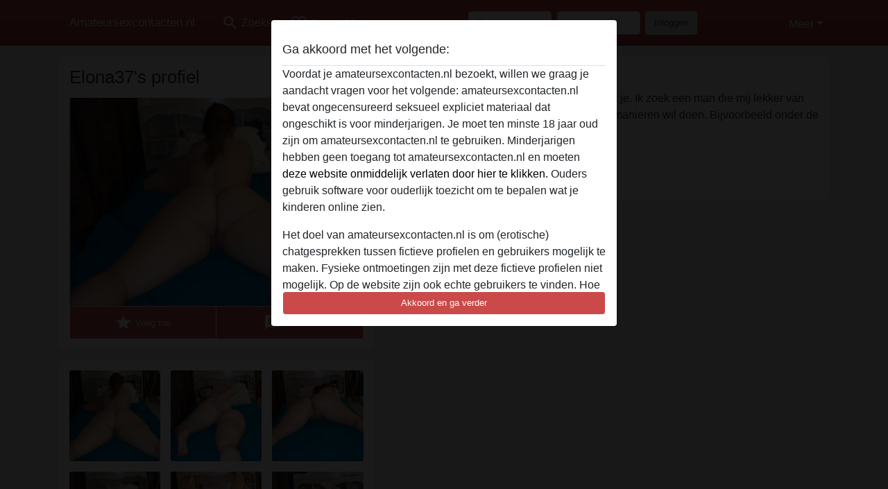

--- FILE ---
content_type: text/html; charset=UTF-8
request_url: https://amateursexcontacten.nl/nederland/noord-brabant/47745-44-elona37
body_size: 7347
content:
<!DOCTYPE html><html lang="nl"><head><meta http-equiv="Content-Type" content="text/html; charset=utf-8" /><meta name="language" content="nl" /><meta name="viewport" content="width=device-width, initial-scale=1, maximum-scale=5"><meta name="apple-mobile-web-app-capable" content="yes" /><meta name="mobile-web-app-capable" content="yes"><meta name="robots" content="noindex, follow" /><link rel="icon" href="/media/37-favicon1.png" type="image/x-icon" /><link rel="shortcut icon" href="/media/37-favicon1.png" type="image/x-icon" /><meta name="title" content="Elona37 van Noord-Brabant,Nederland - amateursexcontacten.nl" /><meta name="description" content="Hoi ik ben Elona en ik lig helemaal klaar voor je. Ik zoek een man die mij lekker van achteren wil pakken en dat op verschillende manieren wil doen. Bijvoorbeeld onder de douche of met een speeltje. " /><meta name="csrf-param" content="_csrf"><meta name="csrf-token" content="X2S452t-zsQvH291lFUrsZfdvMRol2vSPGoBBURt44AQL4uUPA6J8GxuIy_yNF_Z3p_jpwz9NIV0OjM0cAGC5w=="><title>Elona37 van Noord-Brabant,Nederland - amateursexcontacten.nl</title><script type="text/javascript">window.dataLayer = [[]];</script><link href="/css/runtime/3967_5.1.3.1.min.css?v=1763108539" rel="stylesheet">
<link href="/css/bundle.min.css?v=1755867529" rel="stylesheet"></head><body class="d-flex flex-column min-vh-100"><div id="splash-modal" class="modal fade" tabindex="-1" aria-hidden="true"><div class="modal-dialog"><div class="modal-content"><div class="modal-body"><div class="modal-header" style="padding-left: 0; padding-bottom: 0.25rem;"><h5>Ga akkoord met het volgende:</h5></div><div class="overflow-scroll" style="height: 325px"><p>Voordat je amateursexcontacten.nl bezoekt, willen we graag je aandacht vragen voor het volgende: amateursexcontacten.nl bevat ongecensureerd seksueel expliciet materiaal dat ongeschikt is voor minderjarigen. Je moet ten minste 18 jaar oud zijn om amateursexcontacten.nl te gebruiken. Minderjarigen hebben geen toegang tot amateursexcontacten.nl en moeten <a href="https://google.com">deze website onmiddelijk verlaten door hier te klikken.</a> Ouders gebruik software voor ouderlijk toezicht om te bepalen wat je kinderen online zien.</p><p>Het doel van amateursexcontacten.nl is om (erotische) chatgesprekken tussen fictieve profielen en gebruikers mogelijk te maken. Fysieke ontmoetingen zijn met deze fictieve profielen niet mogelijk. Op de website zijn ook echte gebruikers te vinden. Hoe je fictieve profielen kan herkennen vind je in de <a href="/site/page?view=faq">FAQ</a>.</p><p>Je verklaart dat de volgende feiten juist zijn::
  <ul><li>Ik ben minstens 18 jaar oud en meerderjarig.</li><li>Ik zal geen materiaal verspreiden van amateursexcontacten.nl.</li><li>Ik zal geen minderjarigen toegang geven tot amateursexcontacten.nl of enig materiaal dat erin gevonden wordt.</li><li>Al het materiaal dat ik bekijk of download amateursexcontacten.nl is voor mijn eigen persoonlijk gebruik en ik zal het niet aan een minderjarige laten zien.</li><li>De leveranciers van dit materiaal hebben geen contact met mij opgenomen en ik kies er graag voor om het te bekijken of te downloaden.</li><li>Ik begrijp dat amateursexcontacten.nl gebruik maakt van fantasieprofielen die zijn gemaakt en beheerd worden door de website die met mij kunnen communiceren voor promotionele en andere doeleinden.</li><li>Ik begrijp dat personen die op foto's op de website of in fantasieprofielen verschijnen, mogelijk geen echte leden zijn van amateursexcontacten.nl en dat bepaalde gegevens alleen ter illustratie worden gebruikt.</li><li>Ik begrijp dat amateursexcontacten.nl  geen onderzoek doet naar de achtergrond van haar leden en de website op geen enkele andere manier de juistheid van verklaringen van haar leden te verifiëren.</li></ul></p></div><button class="btn btn-primary form-control" data-bs-dismiss="modal">Akkoord en ga verder</button></div></div></div></div><div class="modal-backdrop pre show"></div><div id="header-img"></div><header class="navbar sticky-top navbar-expand-md header-image navbar-default navbar-dark" data-context="navigation"><nav class="container-lg"><button class="navbar-toggler" type="button" data-bs-toggle="collapse" data-bs-target="#navbarSupportedContent" aria-controls="navbarSupportedContent" aria-expanded="false" aria-label="Toggle navigation"
        onclick="$('.navbar-collapse#navbarUser').collapse('hide');"
        ><span class="navbar-toggler-icon"></span></button><a href="/" class="navbar-brand me-auto"><span id="logo-img">Amateursexcontacten.nl</span></a><div class="collapse navbar-collapse w-100" id="navbarSupportedContent"><form id="login-mobile-form" class="d-md-none" action="/user/credentials/form" method="post" style="text-align: right;"><input type="hidden" name="_csrf" value="X2S452t-zsQvH291lFUrsZfdvMRol2vSPGoBBURt44AQL4uUPA6J8GxuIy_yNF_Z3p_jpwz9NIV0OjM0cAGC5w=="><div class="field-loginform-email required" data-context="input-fields"><input type="email" id="loginform-email" class="form-control" name="LoginForm[email]" placeholder="E-mail" required autocomplete="username" aria-required="true"></div><div class="field-loginform-password required" data-context="input-fields"><input type="password" id="loginform-password" class="form-control" name="LoginForm[password]" placeholder="Wachtwoord" required autocomplete="current-password" aria-required="true"></div><div class="field-loginform-submit"><button type="submit" class="btn btn-login form-control" name="login-button" data-context="btn-login">Inloggen</button></div></form><ul id="main-nav" class="navbar-nav nav"><li class="nav-item" aria-label="Toggle search" onclick="$(&#039;.navbar-collapse#navbarSupportedContent,.navbar-collapse#navbarUser&#039;).collapse(&#039;hide&#039;); var myCollapse = document.getElementById(&#039;navSearch&#039;);
            myCollapse &amp;&amp; bootstrap.Collapse.getOrCreateInstance(myCollapse).toggle(); var searchBox = document.getElementById(&#039;search-box&#039;); searchBox &amp;&amp; bootstrap.Collapse.getOrCreateInstance(searchBox).toggle();"><a class="nav-link" href="#"><i class="material-icons">search</i><span>Zoeken</span></a></li><li class="nav-item"><a class="nav-link" href="/aanmelden"><i class="material-icons">favorite_border</i><span>Aanmelden</span></a></li><li class="d-none d-md-block d-lg-none nav-item"><a class="nav-link" href="/user/credentials/form"><i class="material-icons">login</i><span>Inloggen</span></a></li><li class="d-md-none nav-item"><a class="nav-link" href="/user/credentials/request-reset"><i class="material-icons">vpn_key</i><span>Wachtwoord vergeten</span></a></li><li class="d-md-none nav-item"><a class="nav-link" href="/contact"><i class="material-icons">contact_mail</i><span>Contact</span></a></li></ul><form id="login-form-desktop" class="ms-auto d-none d-lg-flex" action="/user/credentials/form" method="post" style="text-align: right;"><input type="hidden" name="_csrf" value="X2S452t-zsQvH291lFUrsZfdvMRol2vSPGoBBURt44AQL4uUPA6J8GxuIy_yNF_Z3p_jpwz9NIV0OjM0cAGC5w=="><div class="field-loginform-desktop-email required" data-context="input-fields"><input type="email" id="loginform-desktop-email" class="form-control" name="LoginForm[email]" placeholder="E-mail" required autocomplete="username" aria-required="true"></div><div class="field-loginform-desktop-password required" data-context="input-fields"><input type="password" id="loginform-desktop-password" class="form-control" name="LoginForm[password]" placeholder="Wachtwoord" required autocomplete="current-password" aria-required="true"></div><button type="submit" class="btn btn-login btn-block" name="login-button" data-context="btn-login">Inloggen</button></form><ul id="w0" class="navbar-nav ms-auto nav"><li class="dropdown nav-item"><a id="navbarDropdownGuests" class="dropdown-toggle nav-link dropdown-toggle nav-link" href="#" role="button" data-toggle="dropstart" aria-expanded="false" aria-haspopup="true" data-bs-toggle="dropdown" aria-expanded="false">Meer</a><div id="w1" class="dropdown-menu-end dropdown-menu"><a class="dropdown-item" href="/user/credentials/form"><i class="material-icons">login</i> Inloggen</a><a class="dropdown-item" href="/user/credentials/request-reset"><i class="material-icons">vpn_key</i>  Wachtwoord vergeten</a><a class="dropdown-item" href="/contact"><i class="material-icons">contact_mail</i> Contact</a></div></li></ul></div></nav></header><div class="stick-to-nav"><div class="container-lg collapse" id="navSearch"><div class="box mb-0 mt-2"><form id="nav-search" action="/zoek-resultaten" method="GET" role="form"><div class="row"><div class="form-group col-lg-6 form-check mt-2 field-search-genders"><label class="form-label">Wie zou je willen vinden?</label><input type="hidden" name="Search[genders]" value=""><div id="search-genders"><input type="checkbox" id="i0" class="btn-check" name="Search[genders][]" value="male"><label class="btn btn-outline-secondary" for="i0">Man</label><input type="checkbox" id="i1" class="btn-check" name="Search[genders][]" value="female" checked><label class="btn btn-outline-secondary" for="i1">Vrouw</label><input type="checkbox" id="i2" class="btn-check" name="Search[genders][]" value="couple"><label class="btn btn-outline-secondary" for="i2">Stel</label><input type="checkbox" id="i3" class="btn-check" name="Search[genders][]" value="shemale"><label class="btn btn-outline-secondary" for="i3">Shemale</label><div class="invalid-feedback"></div></div><div class="invalid-feedback"></div></div><div class="form-group col-lg-6 form-check mt-2 field-search-agegroups"><label class="form-label">Welke leeftijd?</label><input type="hidden" name="Search[agegroups]" value=""><div id="search-agegroups"><input type="checkbox" id="i4" class="btn-check" name="Search[agegroups][]" value="18-25"><label class="btn btn-outline-secondary" for="i4">18-25</label><input type="checkbox" id="i5" class="btn-check" name="Search[agegroups][]" value="26-35"><label class="btn btn-outline-secondary" for="i5">26-35</label><input type="checkbox" id="i6" class="btn-check" name="Search[agegroups][]" value="36-54"><label class="btn btn-outline-secondary" for="i6">36-54</label><input type="checkbox" id="i7" class="btn-check" name="Search[agegroups][]" value="55+"><label class="btn btn-outline-secondary" for="i7">55+</label><div class="invalid-feedback"></div></div><div class="invalid-feedback"></div></div></div><div class="row mb-3"><div class="col-6 form-group field-nav-search-province"><label class="form-label" for="nav-search-province">In welke provincie?</label><select id="nav-search-province" class="form-select" name="Search[province]"><option value="">Alle</option><option value="NL">Nederland</option><optgroup label="Nederland"><option value="NL-DR">Drenthe</option><option value="NL-FL">Flevoland</option><option value="NL-FR">Friesland</option><option value="NL-GE">Gelderland</option><option value="NL-GR">Groningen</option><option value="NL-LI">Limburg</option><option value="NL-NB">Noord-Brabant</option><option value="NL-NH" selected>Noord-Holland</option><option value="NL-OV">Overijssel</option><option value="NL-UT">Utrecht</option><option value="NL-ZE">Zeeland</option><option value="NL-ZH">Zuid-Holland</option></optgroup></select><div class="invalid-feedback"></div></div><div class="col-6 form-group field-nav-search-town"><label class="form-label" for="nav-search-town">In welke stad?</label><select id="nav-search-town" class="form-select" name="Search[town]"><option value="">Alle</option><option value="Aalsmeer">Aalsmeer</option><option value="Alkmaar">Alkmaar</option><option value="Amstelveen">Amstelveen</option><option value="Amsterdam">Amsterdam</option><option value="Anna Paulowna">Anna Paulowna</option><option value="Badhoevendorp">Badhoevendorp</option><option value="Bergen">Bergen</option><option value="Beverwijk">Beverwijk</option><option value="Blaricum">Blaricum</option><option value="Bloemendaal">Bloemendaal</option><option value="Bussum">Bussum</option><option value="Castricum">Castricum</option><option value="Den Helder">Den Helder</option><option value="Diemen">Diemen</option><option value="Edam">Edam</option><option value="Enkhuizen">Enkhuizen</option><option value="Haarlem">Haarlem</option><option value="Heemskerk">Heemskerk</option><option value="Heemstede">Heemstede</option><option value="Heerhugowaard">Heerhugowaard</option><option value="Heiloo">Heiloo</option><option value="Hilversum">Hilversum</option><option value="Hoofddorp">Hoofddorp</option><option value="Hoorn">Hoorn</option><option value="Huizen">Huizen</option><option value="Julianadorp">Julianadorp</option><option value="Landsmeer">Landsmeer</option><option value="Langedijk">Langedijk</option><option value="Laren">Laren</option><option value="Medemblik">Medemblik</option><option value="Middenbeemster">Middenbeemster</option><option value="Monnickendam">Monnickendam</option><option value="Naarden">Naarden</option><option value="Nieuw-Vennep">Nieuw-Vennep</option><option value="Oostzaan">Oostzaan</option><option value="Opmeer">Opmeer</option><option value="Ouderkerk aan de Amstel">Ouderkerk aan de Amstel</option><option value="Oudorp">Oudorp</option><option value="Purmerend">Purmerend</option><option value="Rozenburg">Rozenburg</option><option value="Schagen">Schagen</option><option value="Texel">Texel</option><option value="Uitgeest">Uitgeest</option><option value="Uithoorn">Uithoorn</option><option value="Velsen">Velsen</option><option value="Volendam">Volendam</option><option value="Weesp">Weesp</option><option value="Wormer">Wormer</option><option value="Zaanstad">Zaanstad</option><option value="Zandvoort">Zandvoort</option><option value="Zwanenburg">Zwanenburg</option></select><div class="invalid-feedback"></div></div></div><div class="row"><div class="col-lg-6"><div class="col-12 field-nav-search-online"><div class="form-check form-switch"><input type="hidden" name="Search[online]" value="0"><input type="checkbox" id="nav-search-online" class="form-check-input" name="Search[online]" value="1" role="switch"><label class="form-check-label" for="nav-search-online">Alleen online?</label><div class="invalid-feedback"></div></div></div><div class="col-12 field-nav-search-picture-only"><div class="form-check form-switch"><input type="hidden" name="Search[pictureOnly]" value="0"><input type="checkbox" id="nav-search-picture-only" class="form-check-input" name="Search[pictureOnly]" value="1" role="switch"><label class="form-check-label" for="nav-search-picture-only">Alleen met foto?</label><div class="invalid-feedback"></div></div></div></div><div class="col-lg-6 field-nav-search-nickname"><label class="form-label" for="nav-search-nickname">Of zoek op gebruikersnaam</label><input type="text" id="nav-search-nickname" class="form-control" name="Search[nickname]"><div class="invalid-feedback"></div></div></div><button type="submit" class="form-control btn btn-lg btn-primary mt-3" data-context="btn-primary"><i class="material-icons">search</i> Zoek nu!</button></form></div></div></div><main class="container-lg" id="wrap"><div class="pswp-gallery d-none" id="profile_pictures"><a href="#" data-pswp-src="https://amateursexcontacten.nl/pictures/1920/Elona37-86874.jpg" data-pswp-width="1080" data-pswp-height="771"></a><a href="#" data-pswp-src="https://amateursexcontacten.nl/pictures/1920/Elona37-59185.jpg" data-pswp-width="1074" data-pswp-height="1080"></a><a href="#" data-pswp-src="https://amateursexcontacten.nl/pictures/1920/Elona37-85805.jpg" data-pswp-width="1080" data-pswp-height="768"></a><a href="#" data-pswp-src="https://amateursexcontacten.nl/pictures/1920/Elona37-83702.jpg" data-pswp-width="1080" data-pswp-height="816"></a><a href="#" data-pswp-src="https://amateursexcontacten.nl/pictures/1920/Elona37-82345.jpg" data-pswp-width="1035" data-pswp-height="1080"></a><a href="#" data-pswp-src="https://amateursexcontacten.nl/pictures/1920/Elona37-42802.jpg" data-pswp-width="1080" data-pswp-height="1035"></a></div><script type="module">import PhotoSwipeLightbox from '/plugins/photoswipe/photoswipe-lightbox.esm.min.js';
                const profile_pictures_items = [{"id":42501,"src":"https://amateursexcontacten.nl/pictures/1920/Elona37-86874.jpg","w":1080,"h":771},{"id":42504,"src":"https://amateursexcontacten.nl/pictures/1920/Elona37-59185.jpg","w":1074,"h":1080},{"id":42507,"src":"https://amateursexcontacten.nl/pictures/1920/Elona37-85805.jpg","w":1080,"h":768},{"id":42510,"src":"https://amateursexcontacten.nl/pictures/1920/Elona37-83702.jpg","w":1080,"h":816},{"id":42513,"src":"https://amateursexcontacten.nl/pictures/1920/Elona37-82345.jpg","w":1035,"h":1080},{"id":42516,"src":"https://amateursexcontacten.nl/pictures/1920/Elona37-42802.jpg","w":1080,"h":1035}];
                const PhotoSwipe_profile_pictures = new PhotoSwipeLightbox({
                    gallery: '#profile_pictures',
                    children: 'a',
                    pswpModule: () => import('/plugins/photoswipe/photoswipe.esm.min.js')
                });
                PhotoSwipe_profile_pictures.init();
                ready(function(){
                    $('.profile_pictures a[data-index]').on('click',function(){
                        PhotoSwipe_profile_pictures.loadAndOpen(+$(this).attr('data-index'));
                        return false;
                    });
                    $('.profile_pictures a[data-id]').on('click',function(){
                        var id = parseInt(+$(this).attr('data-id'),10);
                        var index = 0;
                        for(var item of profile_pictures_items){
                            if(item.id === id){
                            break;
                            }
                            index++;
                        }
                        PhotoSwipe_profile_pictures.loadAndOpen(index);
                        return false;
                    });
                });
              </script><div class="row"><div class="col-md-5"><div id="chat-header" class="profile_pictures box"><h1 class="gutter">Elona37's profiel</h1><div id="chat-header-image"><a class="blurredBg" data-index="0"><img src="https://amateursexcontacten.nl/pictures/1920/Elona37-86874.jpg" alt=""></a><a class="blurredFg" data-index="0"><img src="https://amateursexcontacten.nl/pictures/1920/Elona37-86874.jpg" alt=""></a><div class="buttons d-flex"><a id="favorite-link" href="/user/favorite/add?id=47745" rel="nofollow"><button id="mutate-favorite" class="btn btn-primary"><i class="material-icons">star</i> Voeg toe</button></a><a id="chat-link" href="/chat/conversation/v2?uid=47745" rel="nofollow"><button id="chat" class="btn btn-primary"><i class="material-icons">chat</i> Chat nu</button></a></div></div></div><div id="profile_pictures" class="profile_pictures box"><div id="w0" class="thumbnails row"><div class="col-md-4 col-6"><a class="has-thumbnail" href="https://amateursexcontacten.nl/pictures/1920/Elona37-86874.jpg" alt="Elona37 uit Noord-Brabant,Nederland" data-context="images" data-index="0" data-picture-id="42501"><picture class="thumbnail"><source type="image/webp" srcset="https://amateursexcontacten.nl/pictures/360/Elona37-86874.webp"><source type="image/jpeg" srcset="https://amateursexcontacten.nl/pictures/360/Elona37-86874.jpg"><img src="https://amateursexcontacten.nl/pictures/1920/Elona37-86874.jpg" alt="Elona37 uit Noord-Brabant,Nederland" loading="lazy"></picture></a></div><div class="col-md-4 col-6"><a class="has-thumbnail" href="https://amateursexcontacten.nl/pictures/1920/Elona37-59185.jpg" alt="Elona37 uit Noord-Brabant,Nederland" data-context="images" data-index="1" data-picture-id="42504"><picture class="thumbnail"><source type="image/webp" srcset="https://amateursexcontacten.nl/pictures/360/Elona37-59185.webp"><source type="image/jpeg" srcset="https://amateursexcontacten.nl/pictures/360/Elona37-59185.jpg"><img src="https://amateursexcontacten.nl/pictures/1920/Elona37-59185.jpg" alt="Elona37 uit Noord-Brabant,Nederland" loading="lazy"></picture></a></div><div class="col-md-4 col-6"><a class="has-thumbnail" href="https://amateursexcontacten.nl/pictures/1920/Elona37-85805.jpg" alt="Elona37 uit Noord-Brabant,Nederland" data-context="images" data-index="2" data-picture-id="42507"><picture class="thumbnail"><source type="image/webp" srcset="https://amateursexcontacten.nl/pictures/360/Elona37-85805.webp"><source type="image/jpeg" srcset="https://amateursexcontacten.nl/pictures/360/Elona37-85805.jpg"><img src="https://amateursexcontacten.nl/pictures/1920/Elona37-85805.jpg" alt="Elona37 uit Noord-Brabant,Nederland" loading="lazy"></picture></a></div><div class="col-md-4 col-6"><a class="has-thumbnail" href="https://amateursexcontacten.nl/pictures/1920/Elona37-83702.jpg" alt="Elona37 uit Noord-Brabant,Nederland" data-context="images" data-index="3" data-picture-id="42510"><picture class="thumbnail"><source type="image/webp" srcset="https://amateursexcontacten.nl/pictures/360/Elona37-83702.webp"><source type="image/jpeg" srcset="https://amateursexcontacten.nl/pictures/360/Elona37-83702.jpg"><img src="https://amateursexcontacten.nl/pictures/1920/Elona37-83702.jpg" alt="Elona37 uit Noord-Brabant,Nederland" loading="lazy"></picture></a></div><div class="col-md-4 col-6"><a class="has-thumbnail" href="https://amateursexcontacten.nl/pictures/1920/Elona37-82345.jpg" alt="Elona37 uit Noord-Brabant,Nederland" data-context="images" data-index="4" data-picture-id="42513"><picture class="thumbnail"><source type="image/webp" srcset="https://amateursexcontacten.nl/pictures/360/Elona37-82345.webp"><source type="image/jpeg" srcset="https://amateursexcontacten.nl/pictures/360/Elona37-82345.jpg"><img src="https://amateursexcontacten.nl/pictures/1920/Elona37-82345.jpg" alt="Elona37 uit Noord-Brabant,Nederland" loading="lazy"></picture></a></div><div class="col-md-4 col-6"><a class="has-thumbnail" href="https://amateursexcontacten.nl/pictures/1920/Elona37-42802.jpg" alt="Elona37 uit Noord-Brabant,Nederland" data-context="images" data-index="5" data-picture-id="42516"><picture class="thumbnail"><source type="image/webp" srcset="https://amateursexcontacten.nl/pictures/360/Elona37-42802.webp"><source type="image/jpeg" srcset="https://amateursexcontacten.nl/pictures/360/Elona37-42802.jpg"><img src="https://amateursexcontacten.nl/pictures/1920/Elona37-42802.jpg" alt="Elona37 uit Noord-Brabant,Nederland" loading="lazy"></picture></a></div></div></div><div class="box"><table class="detail-view table table-borderless"><tr><th>Gebruikersnaam:</th><td>
            Elona37                    </td></tr><tr><th>Leeftijd:</th><td>46</td></tr><tr><th>Land:</th><td>Nederland</td></tr><tr><th>Provincie:</th><td>Noord-Brabant</td></tr><tr><th>Geslacht:</th><td>Vrouw</td></tr><tr><th>Sexualiteit:</th><td>Hetero</td></tr><tr><th>Relatie:</th><td>Relatie</td></tr><tr><th>Haarkleur:</th><td>Brunette</td></tr><tr><th>Oogkleur:</th><td>Bruin</td></tr></table></div></div><div class="col-md-7"><div class="box" data-context="profile-description"><h4><i class="material-icons">person_pin</i> Beschrijving</h4>
    Hoi ik ben Elona en ik lig helemaal klaar voor je. Ik zoek een man die mij lekker van achteren wil pakken en dat op verschillende manieren wil doen. Bijvoorbeeld onder de douche of met een speeltje. <h4 class="mt-3">Is op zoek naar</h4>
    Heeft geen voorkeuren opgegeven    </div></div></div></main><footer id="footer" class="footer mt-auto"><div class="container-lg" id="text"><a href="https://sexcontacten.be/">Sexcontacten</a><br><div style="padding-top: 0.5rem"><a href="/">amateursexcontacten.nl &copy; 2012 - 2026</a> |
            <a href="/site/page?view=abuse">Abuse</a> |
            <a href="/sitemap.xml">Sitemap</a> |
            <a href="/site/page?view=prices">Prijzen</a> |
            <a href="/site/page?view=faq">FAQ</a> |
            <a href="/privacy-policy">Privacy policy</a> |
            <a href="/terms-conditions">Algemene voorwaarden</a> |
                          <a href="/site/page?view=cookies">Cookies</a> |
                        <a href="/contact">Contact</a><div>Dit is een erotische chatdienst en maakt gebruik van fictieve profielen. Deze zijn puur voor entertainment, fysieke afspraken zijn hiermee niet mogelijk. U betaalt per bericht. Om gebruik van deze site te maken dient u 18+ te zijn. Om u optimaal van dienst te zijn verwerken wij bijzondere persoonsgegevens. De minimumleeftijd voor deelname is 18 jaar. Personen onder de minimumleeftijd mogen geen gebruik maken van deze service. Bescherm minderjarigen tegen expliciete afbeeldingen online met software zoals Cybersitter of Netnanny.                    </div></div></div></footer><script>
            function ready(func){
                if(window.addEventListener){
                    window.addEventListener('load', func)
                }else{
                    window.attachEvent('onload', func)
                }
            }
        </script><script src="/js/bundle.js?v=1755867522" defer="defer"></script>
<script>
  ready(function(){
    var splash = new bootstrap.Modal(document.getElementById('splash-modal'), {
        keyboard: false,
        backdrop: 'static'
      });
      splash.show();
      $('#splash-modal button').on('click',function(){
        $('.modal-backdrop.pre').remove();
      });
  });

ready(function(){ $('#login-mobile-form').yiiActiveForm([{"id":"loginform-email","name":"email","container":".field-loginform-email","input":"#loginform-email","error":".invalid-feedback","validate":function (attribute, value, messages, deferred, $form) {yii.validation.required(value, messages, {"message":"Vul een e-mailadres in"});}},{"id":"loginform-password","name":"password","container":".field-loginform-password","input":"#loginform-password","error":".invalid-feedback","validate":function (attribute, value, messages, deferred, $form) {yii.validation.required(value, messages, {"message":"Vul een wachtwoord in"});}}], {"errorSummary":".alert.alert-danger","validateOnSubmit":false,"errorCssClass":"is-invalid","successCssClass":"is-valid","validationStateOn":"input"}); });
ready(function(){ $('#login-form-desktop').yiiActiveForm([{"id":"loginform-desktop-email","name":"email","container":".field-loginform-desktop-email","input":"#loginform-desktop-email","error":".invalid-feedback","validate":function (attribute, value, messages, deferred, $form) {yii.validation.required(value, messages, {"message":"Vul een e-mailadres in"});}},{"id":"loginform-desktop-password","name":"password","container":".field-loginform-desktop-password","input":"#loginform-desktop-password","error":".invalid-feedback","validate":function (attribute, value, messages, deferred, $form) {yii.validation.required(value, messages, {"message":"Vul een wachtwoord in"});}}], {"errorSummary":".alert.alert-danger","validateOnSubmit":false,"errorCssClass":"is-invalid","successCssClass":"is-valid","validationStateOn":"input"}); });
ready(function(){ jQuery('form#nav-search select#nav-search-province').townUpdate({"townSelector":"form#nav-search select#nav-search-town"});});
ready(function(){ $('#nav-search').yiiActiveForm([], {"errorSummary":".alert.alert-danger","errorCssClass":"is-invalid","successCssClass":"is-valid","validationStateOn":"input"}); });</script></body></html>